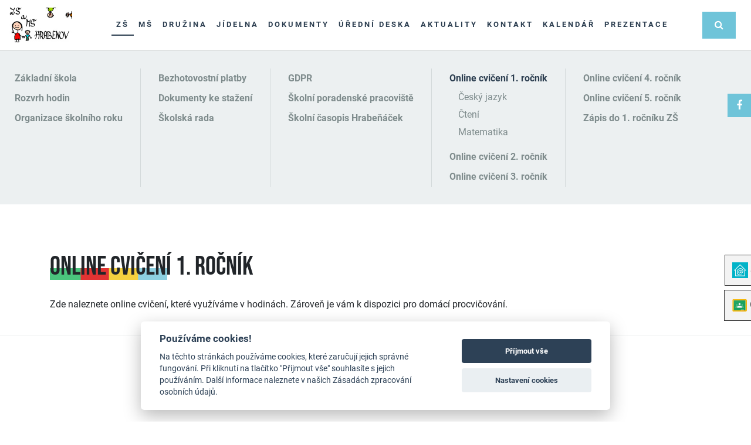

--- FILE ---
content_type: text/html; charset=UTF-8
request_url: https://www.zshrabenov.cz/online-cviceni-1-rocnik
body_size: 5466
content:
<!doctype html>
<html lang="cs">
<head>
    <meta charset="UTF-8" />
    <meta name="viewport" content="width=device-width, user-scalable=no, initial-scale=1.0, maximum-scale=1.0, minimum-scale=1.0" />
    <meta http-equiv="X-UA-Compatible" content="ie=edge" />
    <title>ZŠ a MŠ Hrabenov - 
            Online cvičení 1. ročník
    </title>
            <meta name="description" content="Online cvičení 1. ročník" />
        <meta name="keywords" content="Online cvičení 1. ročník" />
        <link rel="sitemap" type="application/xml" title="Sitemap" href="https://www.zshrabenov.cz/sitemap.xml" />
        <link rel="canonical" href="https://www.zshrabenov.cz/online-cviceni-1-rocnik" />
        <meta name="robots" content="index, follow" />
        <link rel="shortcut icon" href="https://www.zshrabenov.cz/favicon.png" />
    <meta name="author" content="Webzmoravy.cz" />
                <link rel="stylesheet" href="https://www.zshrabenov.cz/layout/css/styles.css?v=1769109282" />
    
    <link rel="stylesheet" href="/layout/css/ondra_styly.css" />
    <link rel="stylesheet" href="/layout/css/system.css" />
    <link rel="stylesheet" href="/layout/css/updateakce.css" />
    <link href="https://maxcdn.bootstrapcdn.com/font-awesome/4.7.0/css/font-awesome.min.css" rel="stylesheet" />
    <link href='https://www.zshrabenov.cz/vendor/lightbox/css/lightbox.min.css' rel='stylesheet' />
    <link rel="stylesheet" href="https://www.zshrabenov.cz/vendor/owlcarousel/assets/owl.carousel.min.css">
    <link rel="stylesheet" href="https://www.zshrabenov.cz/vendor/owlcarousel/assets/owl.theme.default.min.css">
    <meta property="og:title" content="Online cvičení 1. ročník" />
    <meta property="og:type" content="website" />
    <meta property="og:url" content="https://www.zshrabenov.cz/online-cviceni-1-rocnik" />
    <meta property="og:image" content="" />
    <meta property="og:description" content="Online cvičení 1. ročník" />

<!-- Google tag (gtag.js) -->
<script type="text/plain" data-cookiecategory="performance" async src="https://www.googletagmanager.com/gtag/js?id=G-SSN5CB48JD"></script>
<script type="text/plain" data-cookiecategory="performance">
  window.dataLayer = window.dataLayer || [];
  function gtag(){dataLayer.push(arguments);}
  gtag('js', new Date());

  gtag('config', 'G-SSN5CB48JD');
</script>

</head>
<body id="website"  class="podstranka online_cviceni_1_rocnik">
<div class="fixed-buttons">
    
    <a class="button facebook" href="https://www.facebook.com/zshrabenov/?locale=cs_CZ" target="_blank"><span class="fa fa-facebook"></span></a>
</div>
    <div class="e_omluvenka">
        <p><a href="https://www.skolaonline.cz/Aktuality.aspx" target="_blank"><img alt="" src="/images/uploads/2023-11-15-12-50-10apps.48547.13510798883715261.012e8348-90cf-4f99-99d0-51119e4727c7.png" /> &Scaron;kola online</a></p>

    </div>

</div>
    <div class="google_classroom">
        <p><a href="https://classroom.google.com/" target="_blank"><img alt="" src="/images/uploads/2023-11-15-12-45-58logo_square_rounded.svg" /> Google Classroom</a></p>

    </div>

<div id="search-form" class="d-none"> 
    <button class="close-search-form">&times;</button>
	<form action="#" id="formSearch" method="GET">
		<input type="text" name="query" placeholder="Hledaný výraz" />
    <button type="submit" name="search"><span class="fa fa-search"></span></button>
	</form>
</div>
<script src="https://ajax.googleapis.com/ajax/libs/jquery/3.3.1/jquery.min.js"></script>
<script src="https://www.zshrabenov.cz/vendor/jquery/jquery.min.js"></script>
<script src="https://www.zshrabenov.cz/vendor/popper/umd/popper.min.js"></script>
<script src="https://www.zshrabenov.cz/vendor/bootstrap/bootstrap.min.js"></script>
<script src='https://www.zshrabenov.cz/vendor/lightbox/js/lightbox.min.js'></script>
<script src="https://www.zshrabenov.cz/vendor/owlcarousel/owl.carousel.min.js"></script>


<nav class="navbar navbar-expand-lg" id="main_navbar">
    <div class="container-fluid">
        <a class="navbar-brand" href="https://www.zshrabenov.cz/">
            <img src="/layout/images/logo.jpg" alt="ZŠ a MŠ Hrabenov" />
        </a>
        <button class="navbar-toggler" type="button" data-toggle="collapse" data-target="#moje_super_menu" aria-controls="moje_super_menu" aria-expanded="false" aria-label="Toggle navigation">
            <span class="navbar-toggler-icon"></span>
        </button>
                <div class="collapse navbar-collapse" id="moje_super_menu">
                    <ul class="navbar-nav mr-auto ml-auto">
                                                                                    
                                                                                                                                                    <li class="nav-item dropdown">
                                        <a class="nav-link active dropdown-toggle" data-toggle="dropdown" href="https://www.zshrabenov.cz/zs"  title="ZŠ">ZŠ</a>
                                        <div class="dropdown-menu" aria-labelledby="navbarDropdown">
                                            <div class="arrow"></div>
                                            <div class="col-12">
                                                <div class="row">

                                                                                                            <div class="col-md-12 zakladni-skola-uvod-dropdown">
                                                            <h2>Základní škola</h2>
                                                            <div class="row">
                                                                                                                                                                                                                                                                                                                                                                                                                                                                                                                                                                                                                                                                                <div class="col">
                                                                                                                                                                                                                    <a class="btn btn-primary" href="/zakladni-skola" title="Základní škola">Základní škola</a>
                                                                                                                                                                                                                                                                                                                                                    <a class="btn btn-primary" href="/rozvrh-hodin" title="Rozvrh hodin">Rozvrh hodin</a>
                                                                                                                                                                                                                                                                                                                                                    <a class="btn btn-primary" href="/organizace-skolniho-roku" title="Organizace školního roku">Organizace školního roku</a>
                                                                                                                                                                                                                    </div>
                                                                                                                                                                                                                                                                                                                                                                                                                                    <div class="col">
                                                                                                                                                                                                                    <a class="btn btn-primary" href="/bezhotovostni-platby-1" title="Bezhotovostní platby">Bezhotovostní platby</a>
                                                                                                                                                                                                                                                                                                                                                    <a class="btn btn-primary" href="/dokumenty-ke-stazeni-1" title="Dokumenty ke stažení">Dokumenty ke stažení</a>
                                                                                                                                                                                                                                                                                                                                                    <a class="btn btn-primary" href="/skolska-rada" title="Školská rada">Školská rada</a>
                                                                                                                                                                                                                    </div>
                                                                                                                                                                                                                                                                                                                                                                                                                                    <div class="col">
                                                                                                                                                                                                                    <a class="btn btn-primary" href="/gdpr-2" title="GDPR">GDPR</a>
                                                                                                                                                                                                                                                                                                                                                    <a class="btn btn-primary" href="/skolni-poradenske-pracoviste" title="Školní poradenské pracoviště">Školní poradenské pracoviště</a>
                                                                                                                                                                                                                                                                                                                                                    <a class="btn btn-primary" href="/skolni-casopis-hrabenacek-1" title="Školní časopis Hrabeňáček">Školní časopis Hrabeňáček</a>
                                                                                                                                                                                                                    </div>
                                                                                                                                                                                                                                                                                                                                                                                                                                    <div class="col">
                                                                                                                                                                                                                    <a class="btn btn-primary" href="/online-cviceni-1-rocnik" title="Online cvičení 1. ročník">Online cvičení 1. ročník</a>
                                                                                                                                                                                                                                                                                                                                                    <a class="btn btn-primary" href="/online-cviceni-2-rocnik" title="Online cvičení 2. ročník">Online cvičení 2. ročník</a>
                                                                                                                                                                                                                                                                                                                                                    <a class="btn btn-primary" href="/online-cviceni-3-rocnik" title="Online cvičení 3. ročník">Online cvičení 3. ročník</a>
                                                                                                                                                                                                                    </div>
                                                                                                                                                                                                                                                                                                                                                                                                                                    <div class="col">
                                                                                                                                                                                                                    <a class="btn btn-primary" href="/online-cviceni-4-rocnik" title="Online cvičení 4. ročník">Online cvičení 4. ročník</a>
                                                                                                                                                                                                                                                                                                                                                    <a class="btn btn-primary" href="/online-cviceni-5-rocnik" title="Online cvičení 5. ročník">Online cvičení 5. ročník</a>
                                                                                                                                                                                                                                                                                                                                                    <a class="btn btn-primary" href="/zapis-do-1-rocniku-zs" title="Zápis do 1. ročníku ZŠ">Zápis do 1. ročníku ZŠ</a>
                                                                                                                                                                                                                    </div>
                                                                                                                                                                                                            
                                                                                                                    </div>
                                                    
                                                </div>
                                            </div>
                                        </div>
                                    </li>
                                                                                                                                                                                    <li class="nav-item dropdown">
                                        <a class="nav-link dropdown-toggle" data-toggle="dropdown" href="https://www.zshrabenov.cz/ms-1"  title="MŠ">MŠ</a>
                                        <div class="dropdown-menu" aria-labelledby="navbarDropdown">
                                            <div class="arrow"></div>
                                            <div class="col-12">
                                                <div class="row">

                                                                                                            <div class="col-md-12 materska-skola-1-dropdown">
                                                            <h2>Mateřská škola</h2>
                                                            <div class="row">
                                                                                                                                                                                                                                                                                                                                                                                                                                                                                                                                                                                                                                                                                                                                                                                                                    <div class="col-md-3">
                                                                                                                                                                                                                    <a class="btn btn-primary" href="/materska-skola" title="Mateřská škola">Mateřská škola</a>
                                                                                                                                                                                                                                                                                                                                                    <a class="btn btn-primary" href="/rezim-dne-1" title="Režim dne">Režim dne</a>
                                                                                                                                                                                                                                                                                                                                                    <a class="btn btn-primary" href="/dokumenty-ms-1" title="Dokumenty MŠ">Dokumenty MŠ</a>
                                                                                                                                                                                                                    </div>
                                                                                                                                                                                                                                                                                                                                                                                                                                    <div class="col-md-3">
                                                                                                                                                                                                                    <a class="btn btn-primary" href="/bezhotovostni-platby-4" title="Bezhotovostní platby">Bezhotovostní platby</a>
                                                                                                                                                                                                                                                                                                                                                    <a class="btn btn-primary" href="/gdpr-3" title="GDPR">GDPR</a>
                                                                                                                                                                                                                                                                                                                                                    <a class="btn btn-primary" href="/skolni-casopis-hrabenacek-5" title="Školní časopis Hrabeňáček">Školní časopis Hrabeňáček</a>
                                                                                                                                                                                                                    </div>
                                                                                                                                                                                                                                                                                                                                                                                                                                    <div class="col-md-3">
                                                                                                                                                                                                                    <a class="btn btn-primary" href="/kalendar-akci-ms" title="Kalendář akcí MŠ">Kalendář akcí MŠ</a>
                                                                                                                                                                                                                                                                                                                                                    <a class="btn btn-primary" href="/zapis-do-ms-pro-rok-20254-2026" title="Zápis do MŠ pro rok 2025/2026">Zápis do MŠ pro rok 2025/2026</a>
                                                                                                                                                                                                        
                                                                                                                    </div>
                                                    
                                                </div>
                                            </div>
                                        </div>
                                    </li>
                                                                                                                                                                                    <li class="nav-item dropdown">
                                        <a class="nav-link dropdown-toggle" data-toggle="dropdown" href="https://www.zshrabenov.cz/druzina-menu"  title="Družina">Družina</a>
                                        <div class="dropdown-menu" aria-labelledby="navbarDropdown">
                                            <div class="arrow"></div>
                                            <div class="col-12">
                                                <div class="row">

                                                                                                            <div class="col-md-12 skolni-druzina-uvod-dropdown">
                                                            <h2>Školní družina</h2>
                                                            <div class="row">
                                                                                                                                                                                                                                                                                                                                                                                                                                                                                                                                                                                                                                                                                <div class="col-md-3">
                                                                                                                                                                                                                    <a class="btn btn-primary" href="/skolni-druzina" title="Školní družina">Školní družina</a>
                                                                                                                                                                                                                                                                                                                                                    <a class="btn btn-primary" href="/denni-rezim-sd" title="Denní režim ŠD">Denní režim ŠD</a>
                                                                                                                                                                                                                                                                                                                                                    <a class="btn btn-primary" href="/krouzky-v-sd" title="Kroužky v ŠD">Kroužky v ŠD</a>
                                                                                                                                                                                                                    </div>
                                                                                                                                                                                                                                                                                                                                                                                                                                    <div class="col-md-3">
                                                                                                                                                                                                                    <a class="btn btn-primary" href="/bezhotovostni-platby-2" title="Bezhotovostní platby">Bezhotovostní platby</a>
                                                                                                                                                                                                                                                                                                                                                    <a class="btn btn-primary" href="/dokumenty-ke-stazeni-2" title="Dokumenty ke stažení">Dokumenty ke stažení</a>
                                                                                                                                                                                                                                                                                                                                                    <a class="btn btn-primary" href="/skolni-casopis-hrabenacek-3" title="Školní časopis Hrabeňáček">Školní časopis Hrabeňáček</a>
                                                                                                                                                                                                                    </div>
                                                                                                                                                                                                            
                                                                                                                    </div>
                                                    
                                                </div>
                                            </div>
                                        </div>
                                    </li>
                                                                                                                                                                                    <li class="nav-item dropdown">
                                        <a class="nav-link dropdown-toggle" data-toggle="dropdown" href="https://www.zshrabenov.cz/jidelna"  title="Jídelna">Jídelna</a>
                                        <div class="dropdown-menu" aria-labelledby="navbarDropdown">
                                            <div class="arrow"></div>
                                            <div class="col-12">
                                                <div class="row">

                                                                                                            <div class="col-md-12 skolni-jidelna-uvod-dropdown">
                                                            <h2>Školní jídelna</h2>
                                                            <div class="row">
                                                                                                                                                                                                                                                                                                                                                                                                                                                                                                                                                                                                                                                                                                                                                                                                                    <div class="col-md-3">
                                                                                                                                                                                                                    <a class="btn btn-primary" href="/skolni-jidelna" title="Školní jídelna">Školní jídelna</a>
                                                                                                                                                                                                                                                                                                                                                    <a class="btn btn-primary" href="/cena-stravneho" title="Cena stravného">Cena stravného</a>
                                                                                                                                                                                                                                                                                                                                                    <a class="btn btn-primary" href="/bezhotovostni-platby-3" title="Bezhotovostní platby">Bezhotovostní platby</a>
                                                                                                                                                                                                                    </div>
                                                                                                                                                                                                                                                                                                                                                                                                                                    <div class="col-md-3">
                                                                                                                                                                                                                    <a class="btn btn-primary" href="/dokumenty-ke-stazeni-3" title="Dokumenty ke stažení">Dokumenty ke stažení</a>
                                                                                                                                                                                                                                                                                                                                                    <a class="btn btn-primary" href="/jidelnicek" title="Jídelníček">Jídelníček</a>
                                                                                                                                                                                                        
                                                                                                                    </div>
                                                    
                                                </div>
                                            </div>
                                        </div>
                                    </li>
                                                                                                                                                                                    <li class="nav-item dropdown">
                                        <a class="nav-link dropdown-toggle" data-toggle="dropdown" href="https://www.zshrabenov.cz/dokumenty"  title="Dokumenty">Dokumenty</a>
                                        <div class="dropdown-menu" aria-labelledby="navbarDropdown">
                                            <div class="arrow"></div>
                                            <div class="col-12">
                                                <div class="row">

                                                                                                            <div class="col-md-12 dokumenty-uvod-dropdown">
                                                            <h2>Dokumenty</h2>
                                                            <div class="row">
                                                                                                                                                                                                                                                                                                                                                                                                                                                                                                                                                                                                                                                                                                                                                                                                                    <div class="col-md-3">
                                                                                                                                                                                                                    <a class="btn btn-primary" href="/spolecne" title="Společné  dokumenty">Společné  dokumenty</a>
                                                                                                                                                                                                                                                                                                                                                    <a class="btn btn-primary" href="/dokumenty-zs" title="Dokumenty ZŠ">Dokumenty ZŠ</a>
                                                                                                                                                                                                                                                                                                                                                    <a class="btn btn-primary" href="/dokumenty-ms" title="Dokumenty MŠ">Dokumenty MŠ</a>
                                                                                                                                                                                                                    </div>
                                                                                                                                                                                                                                                                                                                                                                                                                                    <div class="col-md-3">
                                                                                                                                                                                                                    <a class="btn btn-primary" href="/dokumenty-druzina" title="Dokumenty Družina">Dokumenty Družina</a>
                                                                                                                                                                                                                                                                                                                                                    <a class="btn btn-primary" href="/dokumenty-jidelna" title="Dokumenty Jídelna">Dokumenty Jídelna</a>
                                                                                                                                                                                                                                                                                                                                                    <a class="btn btn-primary" href="/gdpr-stranka" title="GDPR">GDPR</a>
                                                                                                                                                                                                                    </div>
                                                                                                                                                                                                                                                                                                                                                                                                                                    <div class="col-md-3">
                                                                                                                                                                                                                    <a class="btn btn-primary" href="/skolni-casopis-hrabenacek-4" title="Školní časopis Hrabeňáček">Školní časopis Hrabeňáček</a>
                                                                                                                                                                                                                                                                                                                                                    <a class="btn btn-primary" href="/povinne-zverejnovane-informace" title="Povinně zveřejňované informace">Povinně zveřejňované informace</a>
                                                                                                                                                                                                        
                                                                                                                    </div>
                                                    
                                                </div>
                                            </div>
                                        </div>
                                    </li>
                                                                                                                                                                                    <li class="nav-item">
                                        <a class="nav-link" href="https://www.zshrabenov.cz/uredni-deska"  title="Úřední deska">Úřední deska</a>
                                    </li>
                                                                                                                                                                                    <li class="nav-item">
                                        <a class="nav-link" href="https://www.zshrabenov.cz/aktuality"  title="Aktuality">Aktuality</a>
                                    </li>
                                                                                                                                                                                    <li class="nav-item">
                                        <a class="nav-link" href="https://www.zshrabenov.cz/kontakt"  title="Kontakt">Kontakt</a>
                                    </li>
                                                                                                                                                                                    <li class="nav-item">
                                        <a class="nav-link" href="https://www.zshrabenov.cz/akce-skoly"  title="Kalendář">Kalendář</a>
                                    </li>
                                                                                                                                                                                    <li class="nav-item">
                                        <a class="nav-link" href="https://www.zshrabenov.cz/prezentace-nasi-skoly-1"  title="Prezentace">Prezentace</a>
                                    </li>
                                                                                    
                    </ul>
                    <ul class="navbar-nav nav-langs">
                                                                    </ul>
        <a href="#" class="btn btn-search search-button"><span class="fa fa-search"></span></a>
        <a href="#" class="btn btn-eschool d-none"><span class="fa fa-google" target="_blank"></span> E-ŠKOLA</a>
        </div>
    </div>
        
</nav>

<div class="readable_content">

    <section id="content">
                      <div class="submenu">
                 <div class="container-fluid">
                     <div class="col-md-12"> 
                           <div class="row">
                                                       </div>
                        <div class="row">
                                                                                                                                                        <div class="sloupec">
                                                                <div class="item">
                                <a href="/zakladni-skola" title="Základní škola" class=" sublink " >Základní škola</a>
                                                                    </div>
                                                                                                                                                            <div class="item">
                                <a href="/rozvrh-hodin" title="Rozvrh hodin" class=" sublink " >Rozvrh hodin</a>
                                                                    </div>
                                                                                                                                                            <div class="item">
                                <a href="/organizace-skolniho-roku" title="Organizace školního roku" class=" sublink " >Organizace školního roku</a>
                                                                    </div>
                                                                                                    </div>
                                                                                                                                                                    <div class="sloupec">
                                                                <div class="item">
                                <a href="/bezhotovostni-platby-1" title="Bezhotovostní platby" class=" sublink " >Bezhotovostní platby</a>
                                                                    </div>
                                                                                                                                                            <div class="item">
                                <a href="/dokumenty-ke-stazeni-1" title="Dokumenty ke stažení" class=" sublink " >Dokumenty ke stažení</a>
                                                                    </div>
                                                                                                                                                            <div class="item">
                                <a href="/skolska-rada" title="Školská rada" class=" sublink " >Školská rada</a>
                                                                    </div>
                                                                                                    </div>
                                                                                                                                                                    <div class="sloupec">
                                                                <div class="item">
                                <a href="/gdpr-2" title="GDPR" class=" sublink " >GDPR</a>
                                                                    </div>
                                                                                                                                                            <div class="item">
                                <a href="/skolni-poradenske-pracoviste" title="Školní poradenské pracoviště" class=" sublink " >Školní poradenské pracoviště</a>
                                                                    </div>
                                                                                                                                                            <div class="item">
                                <a href="/skolni-casopis-hrabenacek-1" title="Školní časopis Hrabeňáček" class=" sublink " >Školní časopis Hrabeňáček</a>
                                                                    </div>
                                                                                                    </div>
                                                                                                                                                                    <div class="sloupec">
                                                                <div class="item">
                                <a href="/online-cviceni-1-rocnik" title="Online cvičení 1. ročník" class=" sublink  active " >Online cvičení 1. ročník</a>
                                                                            <ul class="submenu-2">
                                                                                        <li>
                                                    <a href="cesky-jazyk" class="sublink-2">Český jazyk</a>
                                                </li>
                                                                                        <li>
                                                    <a href="cteni" class="sublink-2">Čtení</a>
                                                </li>
                                                                                        <li>
                                                    <a href="matematika" class="sublink-2">Matematika</a>
                                                </li>
                                        
                                        </ul>
                                                                    </div>
                                                                                                                                                            <div class="item">
                                <a href="/online-cviceni-2-rocnik" title="Online cvičení 2. ročník" class=" sublink " >Online cvičení 2. ročník</a>
                                                                    </div>
                                                                                                                                                            <div class="item">
                                <a href="/online-cviceni-3-rocnik" title="Online cvičení 3. ročník" class=" sublink " >Online cvičení 3. ročník</a>
                                                                    </div>
                                                                                                    </div>
                                                                                                                                                                    <div class="sloupec">
                                                                <div class="item">
                                <a href="/online-cviceni-4-rocnik" title="Online cvičení 4. ročník" class=" sublink " >Online cvičení 4. ročník</a>
                                                                    </div>
                                                                                                                                                            <div class="item">
                                <a href="/online-cviceni-5-rocnik" title="Online cvičení 5. ročník" class=" sublink " >Online cvičení 5. ročník</a>
                                                                    </div>
                                                                                                                                                            <div class="item">
                                <a href="/zapis-do-1-rocniku-zs" title="Zápis do 1. ročníku ZŠ" class=" sublink " >Zápis do 1. ročníku ZŠ</a>
                                                                    </div>
                                                                                                    </div>
                                                                                                
                                                    </div>
                    </div>
                </div>
            </div>
                
                 
                                        <div id="odstavec_1734" class="odstavec_1734 default">
                <div class="container">
                                                                        <h1 class="odstavec_nadpis">Online cvičení 1. ročník</h1>
                                                                <p>Zde naleznete online cvičen&iacute;, kter&eacute; využ&iacute;v&aacute;me v hodin&aacute;ch. Z&aacute;roveň je v&aacute;m k dispozici pro dom&aacute;c&iacute; procvičov&aacute;n&iacute;.</p>

                </div>
            </div>
                    
    </section>
    
</div>
<div class="container-fluid above-footer">
    <div class="col-12">
        <div class="row">
            <h3 style="text-align: center;">Realizovan&eacute; projekty</h3>

<p><img alt="" src="/images/uploads/2025-02-07-09-19-33Publicita.jpg" style="width: 800px; height: 566px;" /></p>

<p style="text-align: center;">&nbsp;</p>

<p style="text-align: center;"><a class="btn-primary" href="/projekty" target="_blank">V&iacute;ce informac&iacute; o projektech</a></p>

<p>&nbsp;</p>

        </div>
    </div>
</div>
<footer>
<div class="container">
    <div class="col-12">
        <div class="row">
            <div class="col-12">
<div class="row">
<div class="col-12 col-md-4">
<h3>Hlavn&iacute; menu</h3>

<ul>
	<li><a href="/">Hlavn&iacute; str&aacute;nka</a></li>
	<li><a href="/zakladni-skola">Z&aacute;kladn&iacute; &scaron;kola</a></li>
	<li><a href="/materska-skola">Mateřsk&aacute; &scaron;kola</a></li>
	<li><a href="/skolni-jidelna">&Scaron;koln&iacute; j&iacute;delna</a></li>
	<li><a href="/skolni-druzina">&Scaron;koln&iacute; družina</a></li>
	<li><a href="/archiv-kalendare-akci">Archiv akc&iacute;</a></li>
	<li><a href="/kontakt">Kontakty</a></li>
</ul>
</div>

<div class="col-12 col-md-4">
<h3>Kontaktn&iacute; informace</h3>

<p>Z&aacute;kladn&iacute; &scaron;kola a mateřsk&aacute; &scaron;kola Hrabenov,<br />
př&iacute;spěvkov&aacute; organizace</p>

<p>Hrabenov 175<br />
789 63 Ruda nad Moravou</p>

<p>Tel: <a href="tel:+420583236079">583 236 079</a>, mobil <a href="tel:+420739013662">739 013 662</a>- Z&aacute;kladn&iacute; &scaron;kola<br />
Tel: <a href="tel:+420739404572">739 404 572</a> - Mateřsk&aacute; &scaron;kola<br />
Tel: <a href="tel:+420772729915">772 729 915</a> - &Scaron;koln&iacute; j&iacute;delna<br />
E-mail:<strong> </strong><a href="mailto:zshrabenov@zshrabenov.cz">zshrabenov@zshrabenov.cz</a><br />
E-mail:<strong> </strong><a href="mailto:mshrabenov@zshrabenov.cz">mshrabenov@zshrabenov.cz</a></p>

<p>Datov&aacute; schr&aacute;nka: 4h7mdpi<br />
IČ: 709 92 908</p>
</div>

<div class="col-12 col-md-4">
<h3>Mapa</h3>
<iframe allowfullscreen="" aria-hidden="false" frameborder="0" height="300" scrolling="no" src="https://www.google.com/maps/embed?pb=!1m18!1m12!1m3!1d2565.839710545807!2d16.899171877026575!3d49.97686447150574!2m3!1f0!2f0!3f0!3m2!1i1024!2i768!4f13.1!3m3!1m2!1s0x471205291e9821f5%3A0x348af0161bdefe97!2sHrabenov%20175%2C%20789%2063%20Ruda%20nad%20Moravou!5e0!3m2!1sen!2scz!4v1698775428950!5m2!1sen!2scz" style="border:0;" tabindex="0" width="100%"></iframe></div>
</div>

<p style="text-align: center;">Copyright &copy; <a href="/">zshrabenov.cz</a>&nbsp;2023&nbsp;| <a href="http://www.webzmoravy.cz/" target="_blank">Web z Moravy</a>&nbsp;| <a href="/prohlaseni-o-pristupnosti" target="_blank">Prohl&aacute;&scaron;en&iacute; o př&iacute;stupnosti</a></p>
</div>

        </div>
    </div>
</div>
</footer>
<div id="cookies-consent-wrapper-inline">
    <p>
        <a href="javascript:void(0);" style="color:#fff;" aria-label="Nastavení cookies" data-cc="c-settings" aria-haspopup="dialog">Nastavení cookies</a>
    </p>
    </div>
<div id="custom_modal"></div>
<div id="hop_modal"></div>
<script src="https://www.zshrabenov.cz/layout/js/custom.js?v=1769109282"></script>
<audio id="prehravac" controls style="display: none;">
    <source src="" type="audio/mpeg">
</audio>

<script defer src="/layout/cookies/cookieconsent.js"></script>
<script defer src="/layout/cookies/cinit.js"></script>
</body>
</html>


--- FILE ---
content_type: text/css
request_url: https://www.zshrabenov.cz/layout/css/styles.css?v=1769109282
body_size: 5803
content:
@import '../../vendor/bootstrap/bootstrap.min.css';
@font-face {
  font-family: 'Bebas Neue';
  font-style: normal;
  font-weight: 400;
  font-display: swap;
  src: url(https://fonts.gstatic.com/s/bebasneue/v14/JTUSjIg69CK48gW7PXoo9Wdhzg.ttf) format('truetype');
}
@font-face {
  font-family: 'Roboto';
  font-style: normal;
  font-weight: 400;
  font-display: swap;
  src: url(https://fonts.gstatic.com/s/roboto/v30/KFOmCnqEu92Fr1Mu7GxP.ttf) format('truetype');
}
@font-face {
  font-family: 'Roboto';
  font-style: normal;
  font-weight: 700;
  font-display: swap;
  src: url(https://fonts.gstatic.com/s/roboto/v30/KFOlCnqEu92Fr1MmWUlfChc9.ttf) format('truetype');
}
* {
  font-family: 'Roboto', sans-serif;
}
h1,
h2,
h3,
h4,
h5,
h6 {
  font-family: 'Bebas Neue', cursive;
}
[class^="odstavec"] {
  padding: 25px 0;
}
h2 {
  font-size: 40px;
  text-transform: uppercase;
}
#slider {
  height: calc(100vh - 117px);
  position: relative;
}
@media (max-width: 1024px) {
  #slider {
    height: 100vh;
  }
}
#slider img,
#slider video {
  height: calc(100vh - 117px);
  object-fit: cover;
  width: 100%;
}
@media (max-width: 1024px) {
  #slider img,
  #slider video {
    height: 100vh;
  }
}
.slider-wrap {
  position: relative;
}
.slider-wrap .banner-columns {
  position: absolute;
  bottom: 0;
  left: 0;
  right: 0;
  padding: 0;
  z-index: 1001;
  /*     .col-md-3:nth-child(3){
      background: rgb(255,255,255);
      background: linear-gradient(180deg, rgba(255,255,255,0) 0%, rgb(111, 196, 217) 100%);
      @media (max-width: 1024px){
        background-color: rgb(111, 196, 217, 0.8)!important;
        background: linear-gradient(180deg, rgba(255, 255, 255, 0) 0%, transparent 100%);
      }
      &:hover{
        background: rgb(255,255,255);
        background: linear-gradient(180deg, rgba(255,255,255,0) 0%, rgb(111, 196, 217) 25%);
        h2{
          bottom: 10vh;
          @media (max-width: 1024px){
            bottom: 50%;
          }
        }
      }
    } */
}
.slider-wrap .banner-columns .col-md-3 {
  position: relative;
  height: 35vh;
}
@media (max-width: 1024px) {
  .slider-wrap .banner-columns .col-md-3 {
    height: 25vh;
    min-height: auto;
  }
}
.slider-wrap .banner-columns .col-md-3:hover {
  cursor: pointer;
}
.slider-wrap .banner-columns .col-md-3:hover .banner-btn {
  display: block;
  opacity: 1;
}
.slider-wrap .banner-columns .col-md-3:nth-child(1) {
  background: #ffffff;
  background: linear-gradient(180deg, rgba(255, 255, 255, 0) 0%, #1db55c 100%);
}
@media (max-width: 1024px) {
  .slider-wrap .banner-columns .col-md-3:nth-child(1) {
    background-color: #1db55c !important;
    background: linear-gradient(180deg, rgba(255, 255, 255, 0) 0%, transparent 100%);
  }
}
.slider-wrap .banner-columns .col-md-3:nth-child(1):hover {
  background: #ffffff;
  background: linear-gradient(180deg, rgba(255, 255, 255, 0) 0%, #1db55c 25%);
}
.slider-wrap .banner-columns .col-md-3:nth-child(1):hover h2 {
  bottom: 10vh;
}
@media (max-width: 1024px) {
  .slider-wrap .banner-columns .col-md-3:nth-child(1):hover h2 {
    bottom: 50%;
  }
}
.slider-wrap .banner-columns .col-md-3:nth-child(2) {
  background: #ffffff;
  background: linear-gradient(180deg, rgba(255, 255, 255, 0) 0%, #ff3434 100%);
}
@media (max-width: 1024px) {
  .slider-wrap .banner-columns .col-md-3:nth-child(2) {
    background-color: #ff3434 !important;
    background: linear-gradient(180deg, rgba(255, 255, 255, 0) 0%, transparent 100%);
  }
}
.slider-wrap .banner-columns .col-md-3:nth-child(2):hover {
  background: #ffffff;
  background: linear-gradient(180deg, rgba(255, 255, 255, 0) 0%, #ff3434 25%);
}
.slider-wrap .banner-columns .col-md-3:nth-child(2):hover h2 {
  bottom: 10vh;
}
@media (max-width: 1025px) {
  .slider-wrap .banner-columns .col-md-3:nth-child(2):hover h2 {
    bottom: 50%;
  }
}
.slider-wrap .banner-columns .col-md-3:nth-child(3) {
  background: #ffffff;
  background: linear-gradient(180deg, rgba(255, 255, 255, 0) 0%, #f1c40f 100%);
}
@media (max-width: 1024px) {
  .slider-wrap .banner-columns .col-md-3:nth-child(3) {
    background-color: rgba(241, 196, 15, 0.8) !important;
    background: linear-gradient(180deg, rgba(255, 255, 255, 0) 0%, transparent 100%);
  }
}
.slider-wrap .banner-columns .col-md-3:nth-child(3):hover {
  background: #ffffff;
  background: linear-gradient(180deg, rgba(255, 255, 255, 0) 0%, #f1c40f 25%);
}
.slider-wrap .banner-columns .col-md-3:nth-child(3):hover h2 {
  bottom: 10vh;
}
@media (max-width: 1024px) {
  .slider-wrap .banner-columns .col-md-3:nth-child(3):hover h2 {
    bottom: 50%;
  }
}
.slider-wrap .banner-columns .col-md-3:nth-child(4) {
  background: #ffffff;
  background: linear-gradient(180deg, rgba(255, 255, 255, 0) 0%, #e16c6c 100%);
}
@media (max-width: 1024px) {
  .slider-wrap .banner-columns .col-md-3:nth-child(4) {
    background-color: rgba(225, 108, 108, 0.8) !important;
    background: linear-gradient(180deg, rgba(255, 255, 255, 0) 0%, transparent 100%);
  }
}
.slider-wrap .banner-columns .col-md-3:nth-child(4):hover {
  background: #ffffff;
  background: linear-gradient(180deg, rgba(255, 255, 255, 0) 0%, #e16c6c 25%);
}
.slider-wrap .banner-columns .col-md-3:nth-child(4):hover h2 {
  bottom: 10vh;
}
@media (max-width: 1025px) {
  .slider-wrap .banner-columns .col-md-3:nth-child(4):hover h2 {
    bottom: 50%;
  }
}
.slider-wrap .banner-columns h2 {
  padding-bottom: 50px;
  text-transform: uppercase;
  color: #fff;
  position: absolute;
  bottom: 0;
  left: 50%;
  transform: translateX(-50%);
  width: 100%;
  font-family: 'Bebas Neue', cursive;
  transition: 0.3s;
}
@media (max-width: 1024px) {
  .slider-wrap .banner-columns h2 {
    bottom: 50%;
    transform: translate(-50%, 50%);
    padding-bottom: 0;
    margin: 0;
  }
}
.slider-wrap .banner-columns h2 a {
  font-family: 'Bebas Neue', sans-serif;
  color: #fff !important;
}
.slider-wrap .banner-columns h2 a:hover {
  text-decoration: none;
}
.slider-wrap .banner-columns h2:hover {
  text-decoration: none;
}
.slider-wrap .banner-columns .banner-btn {
  transition: 0.3s;
  display: none;
  opacity: 0;
}
.navbar-brand img {
  max-height: 90px;
}
@media (max-width: 1024px) {
  .navbar-brand img {
    max-height: 60px;
  }
}
.navbar {
  width: 100%;
  z-index: 9998;
  border-bottom: 1px solid #7f8c8d52;
  background-color: #fff;
}
@media (max-width: 1024px) {
  .navbar .container-fluid {
    padding: 0;
  }
}
.navbar .nav-item {
  padding: 0 10px;
}
@media (max-width: 1024px) {
  .navbar .nav-item {
    padding: 0;
  }
}
.navbar .nav-link {
  color: #2c3e50;
  text-transform: uppercase;
  font-size: 18px;
  font-weight: 700;
  letter-spacing: 3px;
  border-bottom: 2px solid transparent;
}
.navbar .nav-link:hover,
.navbar .nav-link.active {
  border-bottom: 2px solid #2c3e50;
}
@media (max-width: 1550px) {
  .navbar .nav-link {
    font-size: 15px;
  }
}
@media (max-width: 1024px) {
  .navbar .nav-link {
    font-size: 13px;
  }
}
.submenu {
  background-color: #ecf0f1;
  padding: 30px 0;
  margin-bottom: 30px;
}
.submenu .item {
  padding: 5px 10px;
}
.submenu .sloupec {
  padding: 0 20px;
}
@media (max-width: 901px) {
  .submenu .sloupec {
    padding: 0;
  }
}
.submenu .sloupec:first-child {
  padding-left: 0;
}
.btn {
  padding: 10px 20px;
  border-radius: 0;
  color: #fff;
}
.btn:hover {
  color: #fff;
}
.btn-search {
  background-color: #6fc4d9;
  margin-right: 10px;
}
.btn-eschool {
  background-color: #1db55c;
  padding: 10px 30px;
}
.btn-eschool .fa {
  padding-right: 10px;
}
footer {
  background-color: #ecf0f1;
  padding: 25px 0;
}
footer p {
  color: #7f8c8d;
}
footer h3 {
  color: #2c3e50;
  font-weight: 700;
  text-transform: uppercase;
  font-size: 20px;
  padding-bottom: 15px;
}
footer ul {
  padding: 0;
  list-style: none;
}
footer ul li {
  line-height: 30px;
  font-size: 18px;
}
footer ul li:before {
  content: "»";
  color: #7f8c8d;
  display: inline-block;
  margin-right: 10px;
}
footer a {
  color: #2c3e50;
}
footer a:hover {
  color: #2c3e50;
}
.default a {
  color: #2c3e50;
}
.default a:hover {
  color: #2c3e50;
}
.photogallery-hp {
  padding: 0;
}
.photogallery-hp p {
  margin: 0;
}
.photogallery-hp .container-fluid {
  padding: 0;
  margin: 0;
}
.photogallery-hp .container-fluid .row {
  margin: 0;
}
.photogallery-hp .container-fluid [class^="col"] {
  padding: 0;
}
.photogallery-hp img {
  width: 100%;
  height: 30vh;
  object-fit: cover;
  transition: 0.3s;
}
.photogallery-hp img:hover {
  cursor: pointer;
}
.photogallery-hp .col {
  position: relative;
  overflow: hidden;
}
#akce-container .akce {
  position: relative;
}
#akce-container .col-3 {
  padding: 0 10px 0 0 ;
}
@media (max-width: 901px) {
  #akce-container .col-3 {
    padding-right: 5px;
  }
}
#akce-container .col-9 {
  padding-right: 0;
}
#akce-container .col-9 p {
  text-align: justify;
  margin: 0;
  color: #7f8c8d;
}
#akce-container img {
  max-height: 125px;
  width: 100%;
  object-fit: cover;
}
@media (max-width: 1024px) {
  #akce-container img {
    width: 100%;
    object-fit: cover;
    max-height: initial;
  }
}
#akce-container .date {
  position: absolute;
  right: 0;
  top: 0;
  color: #7f8c8d;
}
@media (max-width: 901px) {
  #akce-container .date {
    position: initial;
    padding-top: 10px;
  }
}
#akce-container .date .fa {
  padding-right: 5px;
}
#akce-container .stamp-zs {
  background-color: #ff3434;
}
#akce-container .stamp-ms {
  background-color: #1db55c;
}
#akce-container .stamp-dr {
  background-color: #f1c40f;
}
#akce-container .stamp {
  font-family: 'Bebas Neue', cursive;
  padding: 5px 20px;
  color: #fff;
}
#akce-container h3 {
  margin: 10px 0;
  font-family: 'Roboto', sans-serif !important;
  font-size: 20px;
  font-weight: 600;
}
#akce-container .more-link {
  padding-top: 20px;
}
#akce-container .more-link .read-more {
  font-family: 'Bebas Neue', cursive;
}
.nav-item.dropdown {
  position: unset;
}
.nav-item.dropdown.show .nav-link {
  position: relative;
}
.nav-item.dropdown.show .nav-link:before {
  display: block;
  content: "";
  width: 50px;
  height: 25px;
  /*
                border-style: solid;
                border-width: 0 20px 20px 20px;
                border-color: transparent transparent #ffffff transparent;*/
  position: absolute;
  background-image: url('../images/arrow.png');
  bottom: -29px;
  left: 50%;
  transform: translateX(-50%);
  z-index: 999999;
}
.nav-item.dropdown .dropdown-menu {
  z-index: 99999;
  padding: 25px;
  box-sizing: border-box;
  left: 50%;
  top: 80%;
  transform: translateX(-50%);
  width: 95vw;
}
@media (max-width: 991px) {
  .nav-item.dropdown .dropdown-menu {
    top: unset;
    left: unset;
    width: 100%;
    transform: none;
    padding: 5px 0;
    border-top: none;
  }
  .nav-item.dropdown .dropdown-menu .col {
    flex: 0 0 100%;
  }
}
.nav-item.dropdown .dropdown-menu .col-md-4 {
  border-right: 1px #efefef solid;
}
.nav-item.dropdown .dropdown-menu .col-md-4 .col-md-6 {
  padding: 0 15px;
}
.nav-item.dropdown .dropdown-menu .col-md-4:last-child {
  border: 0;
}
.nav-item.dropdown .dropdown-menu .btn-primary {
  font-size: 15px;
  padding: 10px 15px;
  display: block;
  width: 100%;
  margin-bottom: 15px;
  white-space: pre-wrap;
}
#calendar button {
  border: 0;
  color: #000;
  background-color: #f8f8f8;
  cursor: pointer;
  font-size: 16px;
  padding: 5px 15px;
  margin: 5px;
}
#calendar button.active,
#calendar button:hover {
  background-color: #007bff;
  color: #fff;
}
#calendar .month-filter {
  margin-bottom: 70px;
}
@media (max-width: 901px) {
  #calendar .month_buttons {
    display: flex;
    flex-wrap: wrap;
  }
}
#calendar .months {
  display: none;
}
#calendar .months.active {
  display: block;
}
#calendar .months .month {
  display: none;
}
#calendar .months .month.active {
  display: block;
}
#calendar p {
  margin-bottom: 0;
}
.kalendar_akci,
.archiv_kalendare_akci,
.kalendar_akci_zs,
.kalendar_akci_ms,
.kalendar_akci_druziny {
  /* .akce{
  h3{
    margin-top: 0 !important;
  }
} */
}
.kalendar_akci .odstavec-nadpis,
.archiv_kalendare_akci .odstavec-nadpis,
.kalendar_akci_zs .odstavec-nadpis,
.kalendar_akci_ms .odstavec-nadpis,
.kalendar_akci_druziny .odstavec-nadpis {
  position: relative;
  padding-bottom: 0;
  margin-bottom: 50px;
  font-size: 45px;
}
.kalendar_akci .odstavec-nadpis:before,
.archiv_kalendare_akci .odstavec-nadpis:before,
.kalendar_akci_zs .odstavec-nadpis:before,
.kalendar_akci_ms .odstavec-nadpis:before,
.kalendar_akci_druziny .odstavec-nadpis:before {
  content: "";
  background-image: url(/layout/images/line.png);
  width: 100%;
  max-width: 200px;
  height: 20px;
  position: absolute;
  left: 0;
  bottom: 5px;
  opacity: 0.8;
  z-index: -1;
}
.kalendar_akci .col-9,
.archiv_kalendare_akci .col-9,
.kalendar_akci_zs .col-9,
.kalendar_akci_ms .col-9,
.kalendar_akci_druziny .col-9 {
  padding-right: 15px !important;
  padding-left: 0;
}
.kalendar_akci .col-9 .date,
.archiv_kalendare_akci .col-9 .date,
.kalendar_akci_zs .col-9 .date,
.kalendar_akci_ms .col-9 .date,
.kalendar_akci_druziny .col-9 .date {
  right: 15px !important;
}
.kalendar_akci .akce,
.archiv_kalendare_akci .akce,
.kalendar_akci_zs .akce,
.kalendar_akci_ms .akce,
.kalendar_akci_druziny .akce {
  padding-bottom: 50px;
}
.article-item .stamp-zs {
  background-color: #ff3434;
}
.article-item .stamp-ms {
  background-color: #1db55c;
}
.article-item .stamp-dr {
  background-color: #f1c40f;
}
.article-item .stamp {
  font-family: 'Bebas Neue', cursive;
  text-align: center;
  color: #fff;
  margin: 5px 0;
  padding: 5px 0;
}
.article-item .col-12 {
  padding: 0;
}
.article-item .col-3 {
  padding: 0;
}
.article-item .col-3 img {
  max-height: 125px;
  margin-bottom: 10px;
  width: 100%;
}
@media (max-width: 1024px) {
  .article-item .col-3 img {
    width: 100%;
    object-fit: cover;
    max-height: initial;
  }
}
.article-item .col-9 p {
  text-align: justify;
  margin: 0;
  color: #7f8c8d;
}
.article-item h3 {
  font-family: 'Roboto', sans-serif !important;
  font-size: 20px;
  font-weight: 600;
}
.article-item .more-link {
  padding-top: 20px;
}
.article-item .more-link .read-more {
  font-family: 'Bebas Neue', cursive;
}
#udalost_detail .container {
  padding: 0;
}
#udalost_detail .datum {
  color: #7f8c8d;
  padding: 15px 0;
}
#udalost_detail .fa {
  padding-right: 5px;
}
#newest_photos {
  overflow: hidden;
  position: relative;
}
#newest_photos .overlay {
  position: absolute;
  top: 0;
  z-index: 100001;
  height: 100%;
  opacity: 0;
  transition: 0.3s;
}
#newest_photos .overlay .col-md-6 {
  position: relative;
  height: auto;
  transition: 0.3s;
}
@media (max-width: 901px) {
  #newest_photos .overlay .col-md-6 {
    max-width: 100%;
  }
}
#newest_photos .overlay .col-md-6:first-child {
  left: -1000px;
}
#newest_photos .overlay .col-md-6:last-child {
  right: -1000px;
}
#newest_photos .overlay .col-md-6 .content {
  position: absolute;
  top: 50%;
  left: 50%;
  transform: translate(-50%, -50%);
  padding: 10px 30px;
  text-align: center;
  font-weight: bold;
}
#newest_photos .overlay .col-md-6 .content h3 {
  color: #fff;
  font-size: 40px;
  padding-bottom: 30px;
}
#newest_photos .overlay .col-md-6 .content a {
  color: #fff;
  padding: 10px 30px;
  text-transform: uppercase;
}
#newest_photos .overlay .col-md-6 .content a:hover {
  text-decoration: none;
}
#newest_photos .overlay .zs-bgr {
  position: absolute;
  left: 0;
  height: 100%;
  background-color: rgba(216, 115, 76, 0.55);
  padding: 0;
}
#newest_photos .overlay .zs-bgr a {
  border: none;
  background-color: #ff3434;
}
@media (max-width: 1024px) {
  #newest_photos .overlay .zs-bgr {
    height: 50%;
  }
}
#newest_photos .overlay .ms-bgr {
  position: absolute;
  right: 0;
  height: 100%;
  background-color: rgba(106, 183, 138, 0.55);
  padding: 0;
}
#newest_photos .overlay .ms-bgr a {
  border: none;
  background-color: #1db55c;
}
@media (max-width: 1024px) {
  #newest_photos .overlay .ms-bgr {
    height: 50%;
    top: 50%;
  }
}
#newest_photos:hover .overlay {
  opacity: 1;
}
#newest_photos:hover .overlay .col-md-6:first-child {
  left: 0;
}
#newest_photos:hover .overlay .col-md-6:last-child {
  right: 0;
}
#newest_photos:hover .gallery {
  filter: blur(2px);
}
.hp-articles-calendar {
  padding: 50px 0;
  position: relative;
}
.hp-articles-calendar:before {
  display: block;
  opacity: 0.3;
  z-index: -1;
  content: "";
  position: absolute;
  top: 0;
  right: 0;
  /* width: 100%; */
  width: 400px;
  height: 370px;
  background-image: url(/layout/images/detibc.png);
  background-repeat: no-repeat;
  background-size: 300px;
  background-position: center;
}
@media (max-width: 901px) {
  .hp-articles-calendar:before {
    display: none;
  }
}
.hp-articles-calendar:after {
  display: block;
  opacity: 0.3;
  z-index: -1;
  content: "";
  position: absolute;
  bottom: 0;
  left: 0;
  /* width: 100%; */
  width: 400px;
  height: 370px;
  background-image: url(/layout/images/detibc.png);
  background-repeat: no-repeat;
  background-size: 300px;
  background-position: center;
  transform: rotateY(180deg);
}
@media (max-width: 901px) {
  .hp-articles-calendar:after {
    display: none;
  }
}
.hp-articles-calendar .all {
  position: absolute;
  top: 10px;
  right: 10px;
  padding: 5px 15px;
  font-family: 'Bebas Neue', cursive;
  font-size: 20px;
}
@media (max-width: 901px) {
  .hp-articles-calendar .all {
    position: initial;
  }
}
.hp-articles-calendar h2 {
  margin-bottom: 40px;
  font-size: 50px;
}
.hp-articles-calendar a {
  color: #e16c6c;
}
.zakladni-skola-uvod-dropdown .btn {
  background-color: #ff3434 !important;
  border: #ff3434 !important;
}
.dokumenty-uvod-dropdown .btn {
  background-color: #6fc4d9;
  border: #6fc4d9;
}
.materska-skola-uvod-dropdown .btn {
  background-color: #1db55c;
  border: #1db55c;
}
.skolni-druzina-uvod-dropdown .btn {
  background-color: #f1c40f;
  border: #f1c40f;
}
.druzina-uvod-dropdown .btn {
  background-color: #f1c40f;
  border: #f1c40f;
}
.skolni-jidelna-uvod-dropdown .btn {
  background-color: #e16c6c;
  border: #e16c6c;
}
#articles a {
  font-family: 'Bebas Neue', cursive;
}
#articles p {
  color: #7f8c8d;
}
.gray-infobox {
  padding-top: 0;
}
.gray-infobox .row {
  justify-content: flex-start;
}
.gray-infobox .col-md-4,
.gray-infobox .col-md-6 {
  margin-right: 2%;
  background: #fff;
  box-shadow: 0 7px 20px rgba(164, 164, 164, 0.5);
  border-radius: 10px;
  max-width: 31%;
  padding: 20px 25px;
}
@media (max-width: 901px) {
  .gray-infobox .col-md-4,
  .gray-infobox .col-md-6 {
    width: 100% !important;
    max-width: 100% !important;
    margin-bottom: 10px;
  }
}
.gray-infobox .col-md-4 a,
.gray-infobox .col-md-6 a {
  color: #2c3e50;
}
.gray-infobox .col-md-4 a:hover,
.gray-infobox .col-md-6 a:hover {
  color: #2c3e50;
}
.gray-infobox .col-md-4 .row,
.gray-infobox .col-md-6 .row {
  margin: 0 -30px;
}
.gray-infobox .col-md-4 p,
.gray-infobox .col-md-6 p {
  font-size: 0.85rem;
}
.gray-infobox .col-md-4 h3,
.gray-infobox .col-md-6 h3 {
  font-size: 25px;
}
.gray-infobox .col-md-4 ul,
.gray-infobox .col-md-6 ul {
  margin: 0;
  padding: 0;
}
.gray-infobox .col-md-4 li,
.gray-infobox .col-md-6 li {
  list-style-type: none;
}
.gray-infobox .col-md-4 li:before,
.gray-infobox .col-md-6 li:before {
  content: "»";
  display: inline-block;
  margin-right: 10px;
}
.gray-infobox .col-md-6 {
  max-width: 48%;
}
[class^="odstavec"] li {
  padding: 2.5px 0;
  list-style-type: none;
  position: relative;
}
[class^="odstavec"] li:before {
  content: "»";
  color: #2c3e50;
  display: inline-block;
  position: absolute;
  left: -20px;
}
.submenu a {
  color: #7f8c8d;
  font-weight: 600;
}
.submenu .active {
  color: #2c3e50;
}
.submenu .sloupec {
  border-right: 1px solid #7f8c8d38;
}
@media (max-width: 901px) {
  .submenu .sloupec {
    border-right: none;
    width: 100%;
    display: block;
    flex: 0 0 100%;
  }
}
.submenu .sloupec:last-child {
  border-right: none;
}
.submenu .submenu-2 {
  list-style-type: none;
  padding: 5px 0 5px 15px;
  margin: 0;
}
.submenu .submenu-2 li {
  padding: 3px 0;
}
.submenu .submenu-2 .sublink-2 {
  font-weight: 400;
}
.event-filter {
  padding: 0;
  margin-bottom: 40px;
}
.event-filter .container {
  padding: 0;
}
.event-filter .col-md-3 {
  padding: 0;
}
.event-filter .btn-filter {
  padding: 10px 20px;
  border-radius: 0;
  color: #fff;
  width: 100%;
  display: block;
  text-align: center;
  transition-duration: 0.3s;
}
.event-filter .btn-filter:hover,
.event-filter .btn-filter.active {
  text-decoration: none;
  -webkit-box-shadow: 0px 15px 25px -6px #7a707a;
  -moz-box-shadow: 0px 15px 25px -6px #7a707a;
  box-shadow: 0px 15px 25px -6px #7a707a;
}
.event-filter .btn-zs {
  background-color: #1db55c;
  color: #fff;
}
.event-filter .btn-ms {
  background-color: #f1c40f;
  color: #fff;
}
.event-filter .btn-dr {
  background-color: #6fc4d9;
  color: #fff;
}
.event-filter .btn-all {
  background-color: #e16c6c;
  color: #fff;
}
.photogallery-page {
  padding-bottom: 0;
}
.photogallery-page p {
  margin: 0;
}
.photogallery-page .container-fluid {
  padding: 0 !important;
}
#galleries h1,
#galleries h2,
#galleries h3 {
  text-align: center;
}
#galleries h1 {
  font-weight: 900;
}
#galleries .col-md-3 {
  margin-bottom: 30px;
}
#galleries .row {
  margin: 0;
  padding: 0;
}
#galleries .category-box {
  margin: 10px;
  position: relative;
  text-align: center;
  cursor: pointer;
}
#galleries .category-box:before {
  content: "";
  position: absolute;
  top: 0;
  left: 0;
  right: 0;
  bottom: 0;
  z-index: -1;
  background: #fff;
  opacity: 1;
  transition: 0.3s;
}
#galleries .category-box h3 {
  opacity: 1;
  text-shadow: 2px 2px 4px rgba(0, 0, 0, 0.8);
  font-weight: 700;
  position: absolute;
  top: 50%;
  left: 50%;
  width: 95%;
  transform: translate(-50%, -50%);
  font-size: 36px;
  color: #fff;
  transition: 0.3s;
  z-index: 100001;
}
#galleries .category-box a {
  color: #fff;
}
#galleries .category-box a:hover {
  text-decoration: none;
}
#galleries .category-box img {
  width: 100%;
  height: 375px;
  object-fit: cover;
  transition: 0.3s;
}
#galleries .category-box:hover img {
  transition: 0.3s;
}
#galleries .col-md-3,
#galleries .col-md-4 {
  padding: 0;
  margin: 0;
}
#galleries .col-md-3 p,
#galleries .col-md-4 p {
  margin: 0;
}
#galleries .photo-box {
  margin: 10px;
}
#galleries .zoom {
  height: 300px;
  overflow: hidden;
  width: 100%;
}
#galleries .zoom img {
  width: 100%;
  height: 300px;
  object-fit: cover;
  object-position: center;
  transition: 0.3s;
}
.breadcrumb {
  background-color: transparent;
}
.breadcrumb li {
  display: flex;
  gap: 5px;
}
.breadcrumb li::before {
  position: relative;
  left: 0;
}
.back .btn-primary {
  padding: 10px 15px;
  margin-bottom: 15px;
  white-space: pre-wrap;
  background-color: #6fc4d9;
  color: #fff;
}
.back .btn-primary:hover {
  text-decoration: none;
}
.fotogalerie_zs .category-box:before {
  background: #ff3434 !important;
}
.fotogalerie_ms .category-box:before {
  background: #1db55c !important;
}
.kontakt #odstavec_521 .fa {
  position: absolute;
  top: 5px;
  right: 5px;
  font-size: 90px;
}
.kontakt #odstavec_521 .fa-home {
  color: rgba(46, 204, 112, 0.38);
}
.kontakt #odstavec_521 .fa-phone-square {
  color: rgba(241, 196, 15, 0.38);
}
.contact-line {
  padding: 10px 0;
}
@media (max-width: 901px) {
  .contact-line {
    padding-bottom: 0;
  }
}
.contact-line img {
  padding-right: 5px;
  height: 110px;
  max-width: 95px;
  object-fit: cover;
}
.contact-line a {
  font-size: 12px;
}
.contact-line p {
  color: #7f8c8d;
}
.contact-line .fa {
  color: #7f8c8d;
}
.contact-line hr {
  margin-top: 5rem;
  margin-bottom: 1rem;
  border: 0;
  border-top: 1px solid rgba(0, 0, 0, 0.1);
}
.no-padding-cols .col-md-6,
.no-padding-cols .col-md-4,
.no-padding-cols .col-md-3,
.no-padding-cols .col-md-9 {
  padding-left: 0;
}
#search-form {
  background: #0082DF;
  position: fixed;
  bottom: 0;
  left: 0;
  right: 0;
  top: 0;
  z-index: 999999;
}
#search-form .close-search-form {
  position: absolute;
  top: 50px;
  right: 50px;
  font-size: 40px;
  color: #fff;
  border: 0;
  background: transparent;
  font-weight: bold;
  cursor: pointer;
  outline: 0 !important;
  box-shadow: none !important;
}
#search-form form {
  position: absolute;
  top: 50%;
  left: 50%;
  transform: translate(-50%, -50%);
  width: 80vw;
  text-align: center;
}
#search-form form input {
  border: none;
  color: #fff;
  width: 100%;
  text-align: center;
  background: transparent;
  font-size: 32px;
  font-weight: bold;
  padding: 20px;
  outline: 0 !important;
  box-shadow: none !important;
}
#search-form form input::-webkit-input-placeholder {
  color: #fff;
  opacity: 0.5;
}
#search-form form input::placeholder {
  color: #fff;
  opacity: 0.5;
}
#search-form form button {
  color: #fff;
  font-size: 40px;
  border: none;
  background: transparent;
  cursor: pointer;
  outline: 0 !important;
  box-shadow: none !important;
}
.fixed-buttons {
  position: fixed;
  top: 25%;
  right: 0;
  z-index: 10000001;
  transform: translateY(-50%);
}
.fixed-buttons .button.read_content {
  background-color: #1db55c;
  cursor: pointer;
  color: #fff;
  font-size: 18px;
  display: block;
  text-align: center;
  line-height: 40px;
  width: 40px;
  height: 40px;
  border: 0;
}
.fixed-buttons .button.read_content:hover {
  box-shadow: none;
}
.fixed-buttons .facebook {
  background-color: #6fc4d9;
  cursor: pointer;
  color: #fff;
  font-size: 18px;
  display: block;
  text-align: center;
  line-height: 40px;
  width: 40px;
  height: 40px;
  border: 0;
}
button:hover,
.btn:hover,
.btn-primary:hover {
  -webkit-box-shadow: 0px 0px 22px 1px #bfbfbf;
  -moz-box-shadow: 0px 0px 22px 1px #bfbfbf;
  box-shadow: 0px 0px 22px 1px #bfbfbf;
}
.podstranka:not(.uvod) .watermak {
  display: block;
  opacity: 0.3;
  z-index: -1;
  content: "";
  position: fixed;
  bottom: 50px;
  right: 100px;
  width: 400px;
  height: 400px;
}
@media (max-width: 901px) {
  .podstranka:not(.uvod) .watermak {
    display: none;
  }
}
.podstranka:not(.uvod) .watermak img {
  max-height: 400px;
  object-fit: cover;
}
.podstranka:not(.uvod) .odstavec_nadpis {
  position: relative;
  padding-bottom: 0;
  margin-bottom: 25px;
  font-size: 45px;
}
.podstranka:not(.uvod) .odstavec_nadpis:before {
  content: "";
  background-image: url(/layout/images/line.png);
  width: 100%;
  max-width: 200px;
  height: 20px;
  position: absolute;
  left: 0;
  bottom: 5px;
  opacity: 0.8;
  z-index: -1;
}
.above-footer {
  padding: 25px 0;
  background-color: #fff;
  border-top: 1px solid #eff0f1;
}
.above-footer h3 {
  width: 100%;
  margin-bottom: 50px;
  letter-spacing: 5px;
}
.above-footer p {
  width: 100%;
}
.above-footer ul {
  list-style-image: none;
  list-style-type: none;
  display: flex;
  flex-wrap: wrap;
  width: 100%;
  justify-content: space-around;
  padding: 0;
}
@media (max-width: 1024px) {
  .above-footer ul li {
    display: block;
    flex: 0 0 100%;
    text-align: center;
    padding: 15px;
  }
}
.above-footer ul img {
  max-height: 75px;
}
.above-footer .btn-primary {
  padding: 15px 30px;
  margin-bottom: 15px;
  white-space: pre-wrap;
  background-color: #1db55c;
  transition: 0.3s;
  text-transform: uppercase;
}
.above-footer .btn-primary:hover {
  text-decoration: none;
}
.aktuality .odstavec-nadpis {
  position: relative;
  padding-bottom: 0;
  margin-bottom: 45px;
  font-size: 45px;
}
.aktuality .odstavec-nadpis:before {
  content: "";
  background-image: url(/layout/images/line.png);
  width: 100%;
  max-width: 200px;
  height: 20px;
  position: absolute;
  left: 0;
  bottom: 5px;
  opacity: 0.8;
  z-index: -1;
}
.class-gallery {
  padding: 0;
  overflow: hidden;
}
.class-gallery .container-fluid {
  padding: 0;
}
.class-gallery [class*="col"] {
  padding: 0;
}
.class-gallery p {
  margin: 0;
}
.navbar-toggler {
  color: rgba(0, 0, 0, 0.5) !important;
  border-color: rgba(0, 0, 0, 0.1) !important;
}
.navbar-toggler-icon {
  background-image: url("data:image/svg+xml;charset=utf8,%3Csvg viewBox='0 0 30 30' xmlns='http://www.w3.org/2000/svg'%3E%3Cpath stroke='rgba(0, 0, 0, 0.5)' stroke-width='2' stroke-linecap='round' stroke-miterlimit='10' d='M4 7h22M4 15h22M4 23h22'/%3E%3C/svg%3E");
}
img:not(.lb-image) {
  max-width: 100% !important;
}
.parentback {
  padding: 15px 0;
}
.parentback .backlink {
  padding: 0 20px;
  position: relative;
  font-size: 14px;
  color: #e16c6c;
}
.parentback .backlink::before {
  content: '';
  position: absolute;
  left: 0;
  top: 50%;
  transform: translate(0, -50%);
  width: 0;
  height: 0;
  border-style: solid;
  border-width: 5px 10px 5px 0;
  border-color: transparent #e16c6c transparent transparent;
  /* Můžete změnit barvu podle svých preferencí */
  background: transparent;
}
.rozvrh {
  /* Styly pro tabulku */
  /* Styly pro záhlaví tabulky */
  /* Styly pro buňky v těle tabulky */
  /* Styly pro liché řádky (změna barvy pozadí) */
  /* Styly pro sudé řádky (změna barvy pozadí) */
  /* Styly pro zvýraznění důležitých položek (např. prázdné hodiny) */
  /* Styly pro vybraný den (např. pondělí) */
}
.rozvrh table {
  width: 100%;
  border-collapse: collapse;
  border: 2px solid #000;
  margin-bottom: 20px;
}
.rozvrh thead th {
  background-color: rgba(225, 108, 108, 0.405);
  text-align: center;
  font-weight: bold;
  padding: 10px;
  border: 2px solid #0000004f;
}
.rozvrh tbody td {
  text-align: center;
  padding: 10px;
  border: 2px solid #0000004f;
  font-weight: bold;
}
.rozvrh tbody tr:nth-child(odd) {
  background-color: rgba(111, 196, 217, 0.5);
}
.rozvrh tbody tr:nth-child(even) {
  background-color: #6fc4d9;
}
.rozvrh tbody td:empty {
  background-color: rgba(225, 108, 108, 0.405);
}
.rozvrh tbody td:first-child {
  background-color: #f3c4c4;
}
iframe {
  aspect-ratio: 16 / 9;
  width: 100%!important;
  height: unset!important;
  max-width: 560px;
}
.gallery_description {
  padding: 50px 0;
}
.gallery_description a {
  color: #e16c6c;
}
.gallery_description a:hover {
  color: #6fc4d9;
}
.e_omluvenka {
  position: fixed;
  z-index: 10000001;
  top: calc(50% + 75px);
  right: 2px;
  margin: 0;
  list-style: none;
  pointer-events: none;
}
.e_omluvenka p {
  margin: 0;
  right: -70%;
  position: relative;
  transition: 0.3s;
  z-index: 1001;
  pointer-events: all;
  background-color: #f3f3f3 !important;
  border: 1px solid #323232;
  width: fit-content;
}
.e_omluvenka p img {
  height: 27px;
  object-fit: contain;
}
.e_omluvenka p a {
  color: #4a4a4a !important;
  transition: 0.3s;
  text-decoration: none;
  padding: 12px;
  display: block;
}
.e_omluvenka p:hover {
  right: 0;
  color: #fff;
}
@media (max-width: 360px) {
  .e_omluvenka {
    right: -85px;
  }
}
.google_classroom {
  position: fixed;
  z-index: 10000001;
  top: calc(50% + 135px);
  right: -10px;
  margin: 0;
  list-style: none;
  pointer-events: none;
}
.google_classroom p {
  margin: 0;
  right: -70%;
  position: relative;
  transition: 0.3s;
  z-index: 1001;
  pointer-events: all;
  background-color: #f3f3f3 !important;
  border: 1px solid #323232;
  width: fit-content;
}
.google_classroom p img {
  height: 27px;
  object-fit: contain;
}
.google_classroom p a {
  color: #4a4a4a !important;
  transition: 0.3s;
  text-decoration: none;
  padding: 12px;
  display: block;
}
.google_classroom p:hover {
  right: 0;
  color: #fff;
}
@media (max-width: 360px) {
  .google_classroom {
    right: -85px;
  }
}
@media (min-width: 1024px) and (max-width: 1400px) {
  .navbar .nav-link {
    font-size: 14px;
  }
}
@media (min-width: 1024px) and (max-width: 1300px) {
  .navbar .nav-link {
    font-size: 13px;
  }
  .navbar .nav-link::after {
    display: none;
  }
  .navbar .nav-item {
    padding: 0;
  }
  .navbar-brand img {
    max-height: 60px;
  }
  .navbar .container-fluid {
    padding: 0;
  }
}


--- FILE ---
content_type: text/css
request_url: https://www.zshrabenov.cz/layout/css/system.css
body_size: 856
content:
#cookies-consent-wrapper-inline{background:#242424;color:#fff;text-align:center;font-size:12px;text-transform:none;padding:5px}#cookies-consent-wrapper-inline *{letter-spacing:normal;font-weight:normal}#cookies-consent-wrapper-inline p{color:#fff; font-size: 13px; margin:0}#cookies-consent-wrapper-inline a{text-transform:none;font-size:11px}#cookies-consent-wrapper{font-family:sans-serif;position:fixed;right:0;left:0;bottom:0;z-index:100001;padding:1.25rem}#cookies-consent-wrapper .cookie-consent-active-text{color:#0d880d;font-weight:bold}#cookies-consent-wrapper .cookies-consent-box{position:relative;margin:0 0 0 auto;border:1px #ddd solid;background:#fff;border-radius:5px;padding:.9375rem 1.5625rem;width:100%;max-width:640px;height:auto;max-height:100vh}#cookies-consent-wrapper .cookies-consent-box:before{position:absolute;z-index:-1;width:80%;height:50px;box-shadow:0 0 20px rgba(0,0,0,.5);content:"";bottom:0;left:50%;transform:translateX(-50%)}@media(max-width: 901px){#cookies-consent-wrapper .cookies-consent-box{padding:.4rem .6rem}}#cookies-consent-wrapper .cookies-consent-box .cookies-consent-header{border-bottom:1px #ddd solid;padding:20px 0;position:relative}#cookies-consent-wrapper .cookies-consent-box .cookies-consent-header strong{font-size:1.75rem}@media(max-width: 901px){#cookies-consent-wrapper .cookies-consent-box .cookies-consent-header strong{font-size:1.25rem}}#cookies-consent-wrapper .cookies-consent-box .cookies-consent-header #cookies-consent-close{position:absolute;top:50%;right:0;transform:translateY(-50%);cursor:pointer;font-size:2rem;color:#d0021b;background:transparent;padding:10px 15px;border:0}#cookies-consent-wrapper .cookies-consent-box .cookies-consent-body{padding:1.25rem 0;font-size:.875rem}@media(max-width: 901px){#cookies-consent-wrapper .cookies-consent-box .cookies-consent-body{padding:.6rem 0}}#cookies-consent-wrapper .cookies-consent-box .cookies-consent-body p{margin-bottom:0}#cookies-consent-wrapper .cookies-consent-box .cookies-consent-footer{border-top:1px #ddd solid;padding:1.25rem 0 0;display:flex;justify-content:flex-start}@media(max-width: 901px){#cookies-consent-wrapper .cookies-consent-box .cookies-consent-footer{padding:.4rem 0 0}}#cookies-consent-wrapper .cookies-consent-box .cookies-consent-footer button{background:transparent;border:0;padding:10px 15px;border-radius:5px;cursor:pointer;transition:.3s}#cookies-consent-wrapper .cookies-consent-box .cookies-consent-footer button:hover{transition:.3s}#cookies-consent-wrapper .cookies-consent-box .cookies-consent-footer #cookies-consent-reject-cookies-button{margin-left:auto;color:#242424;cursor:pointer}#cookies-consent-wrapper .cookies-consent-box .cookies-consent-footer #cookies-consent-reject-cookies-button:hover{background:#efefef}#cookies-consent-wrapper .cookies-consent-box .cookies-consent-footer #cookies-consent-allow-cookies-button,#cookies-consent-wrapper .cookies-consent-box .cookies-consent-footer #cookies-consent-allow-all-cookies-button{background:#d0021b;color:#fff;margin-left:.5rem}#cookies-consent-wrapper .cookies-consent-box .cookies-consent-footer #cookies-consent-allow-cookies-button:hover,#cookies-consent-wrapper .cookies-consent-box .cookies-consent-footer #cookies-consent-allow-all-cookies-button:hover{background:#b60318;color:#fff}#cookies-consent-wrapper .cookies-consent-box .cookies-consent-footer #cookies-consent-allow-cookies-button{margin-left:auto}#cookies-consent-wrapper .cookies-consent-box .cookies-consent-footer #cookies-consent-preferences-button{background:#ddd;color:#242424;margin-left:auto}#cookies-consent-wrapper .cookies-consent-box .cookies-consent-footer #cookies-consent-preferences-button:hover{background:#c9c9c9;color:#242424}/*# sourceMappingURL=system.css.map */

--- FILE ---
content_type: text/css
request_url: https://www.zshrabenov.cz/layout/css/updateakce.css
body_size: 197
content:
.akce-stamps{
    display: flex;
    flex-direction: column;
}

.akce-stamps .stamp{
    padding: 5px 10px !important;
    text-align: center;
    margin: 5px 0;
}

#akce-container h3{
    margin-top: 25px;
}
@media (max-width: 500px){
    .akce-stamps .stamp {
        padding: 5px !important;
    }
}

--- FILE ---
content_type: image/svg+xml
request_url: https://www.zshrabenov.cz/images/uploads/2023-11-15-12-45-58logo_square_rounded.svg
body_size: 3745
content:
<svg width="108" height="108" fill="none" xmlns="http://www.w3.org/2000/svg" xmlns:xlink="http://www.w3.org/1999/xlink">
  <mask id="a" maskUnits="userSpaceOnUse" x="4" y="11" width="100" height="86">
    <path fill-rule="evenodd" clip-rule="evenodd" d="M96.75 11.25h-85.5c-3.73 0-6.75 3.02-6.75 6.75v72c0 3.729 3.02 6.75 6.75 6.75h85.5c3.729 0 6.75-3.021 6.75-6.75V18c0-3.73-3.021-6.75-6.75-6.75z" fill="#fff"/>
  </mask>
  <g mask="url(#a)">
    <path fill-rule="evenodd" clip-rule="evenodd" d="M13.5 20.25h81v67.5h-81v-67.5z" fill="#0F9D58"/>
    <path fill-rule="evenodd" clip-rule="evenodd" d="M36 56.25a5.063 5.063 0 100-10.126 5.063 5.063 0 000 10.126zm41.063-5.063a5.063 5.063 0 11-10.126 0 5.063 5.063 0 0110.126 0zM60.75 66.055c0-3.555 5.828-6.429 11.25-6.429s11.25 2.874 11.25 6.43v3.695h-22.5v-3.696zm-36 0c0-3.555 5.828-6.429 11.25-6.429 5.423 0 11.25 2.874 11.25 6.43v3.695h-22.5v-3.696z" fill="#57BB8A"/>
    <path fill-rule="evenodd" clip-rule="evenodd" d="M60.75 45.001c0 3.73-3.02 6.75-6.744 6.75a6.753 6.753 0 01-6.756-6.75 6.756 6.756 0 016.756-6.75c3.723 0 6.744 3.026 6.744 6.75zm-22.5 20.25c0-4.973 8.156-9 15.75-9 7.594 0 15.75 4.027 15.75 9v4.5h-31.5v-4.5z" fill="#F7F7F7"/>
    <path opacity=".2" fill="url(#pattern0)" d="M59.625 79.876h27v11.34h-27z"/>
    <path fill-rule="evenodd" clip-rule="evenodd" d="M63 83.251h20.25v4.5H63v-4.5z" fill="#F1F1F1"/>
    <path fill-rule="evenodd" clip-rule="evenodd" d="M11.25 11.25h85.5c3.729 0 6.75 3.02 6.75 6.75v72c0 3.729-3.021 6.75-6.75 6.75h-85.5c-3.73 0-6.75-3.021-6.75-6.75V18c0-3.73 3.02-6.75 6.75-6.75zm2.25 76.5h81v-67.5h-81v67.5z" fill="#F4B400"/>
    <path opacity=".2" fill-rule="evenodd" clip-rule="evenodd" d="M96.75 11.25h-85.5c-3.73 0-6.75 3.02-6.75 6.75v.562c0-3.73 3.02-6.75 6.75-6.75h85.5c3.729 0 6.75 3.02 6.75 6.75v-.563c0-3.729-3.021-6.75-6.75-6.75z" fill="#fff"/>
    <path opacity=".2" fill-rule="evenodd" clip-rule="evenodd" d="M96.75 96.188h-85.5c-3.73 0-6.75-3.021-6.75-6.75V90c0 3.73 3.02 6.75 6.75 6.75h85.5c3.729 0 6.75-3.02 6.75-6.75v-.563c0 3.73-3.021 6.75-6.75 6.75z" fill="#BF360C"/>
    <path fill-rule="evenodd" clip-rule="evenodd" d="M83.216 87.75h-20.25l8.995 9h20.238l-8.983-9z" fill="url(#paint0_linear)"/>
    <path opacity=".2" fill-rule="evenodd" clip-rule="evenodd" d="M13.5 19.687h81v.563h-81v-.563z" fill="#263238"/>
  </g>
  <mask id="b" maskUnits="userSpaceOnUse" x="4" y="11" width="100" height="86">
    <path fill-rule="evenodd" clip-rule="evenodd" d="M96.75 11.25h-85.5c-3.73 0-6.75 3.02-6.75 6.75v72c0 3.729 3.02 6.75 6.75 6.75h85.5c3.729 0 6.75-3.021 6.75-6.75V18c0-3.73-3.021-6.75-6.75-6.75z" fill="#fff"/>
  </mask>
  <g mask="url(#b)">
    <path opacity=".2" fill-rule="evenodd" clip-rule="evenodd" d="M13.5 87.75h81v.563h-81v-.563z" fill="#fff"/>
  </g>
  <path fill-rule="evenodd" clip-rule="evenodd" d="M96.75 11.25h-85.5c-3.73 0-6.75 3.02-6.75 6.75v72c0 3.729 3.02 6.75 6.75 6.75h85.5c3.729 0 6.75-3.021 6.75-6.75V18c0-3.73-3.021-6.75-6.75-6.75z" fill="url(#paint1_radial)"/>
  <defs>
    <radialGradient id="paint1_radial" cx="0" cy="0" r="1" gradientUnits="userSpaceOnUse" gradientTransform="matrix(118.241 0 0 102.118 7.875 13.254)">
      <stop stop-color="#fff" stop-opacity=".1"/>
      <stop offset="1" stop-color="#fff" stop-opacity=".01"/>
    </radialGradient>
    <linearGradient id="paint0_linear" x1="63.015" y1="87.875" x2="63.015" y2="96.844" gradientUnits="userSpaceOnUse">
      <stop stop-color="#BF360C" stop-opacity=".2"/>
      <stop offset="1" stop-color="#BF360C" stop-opacity=".02"/>
    </linearGradient>
    <pattern id="pattern0" patternContentUnits="objectBoundingBox" width="1" height="1">
      <use xlink:href="#image0" transform="scale(.0049 .01136)"/>
    </pattern>
  </defs>
</svg>


--- FILE ---
content_type: text/javascript
request_url: https://www.zshrabenov.cz/layout/js/custom.js?v=1769109282
body_size: 8487
content:
function cookie_reject_all() {
    var cookies = document.cookie.split(";");

    for (var i = 0; i < cookies.length; i++) {
        var cookie = cookies[i];
        var eqPos = cookie.indexOf("=");
        var name = $.trim(eqPos > -1 ? cookie.substr(0, eqPos) : cookie);
        if (name != 'PHPSESSID' && name != 'cookies_rejected')
        {
            document.cookie = name + "=;expires=Thu, 01 Jan 1970 00:00:00 GMT";
            document.cookie = name + "=;expires=Thu, 01 Jan 1970 00:00:00 GMT; path=/; domain="+document.domain;
            document.cookie = name + "=;expires=Thu, 01 Jan 1970 00:00:00 GMT; path=/; domain=."+document.domain;
        }
    }
    document.cookie = "cookies_allowed=;expires=Thu, 01 Jan 1970 00:00:00 GMT; path=/";
    document.cookie = "cookies_rejected=1; path=/";
    window.location.reload(true);
}

function cookie_allow_all()
{
    document.cookie = "cookies_rejected=;expires=Thu, 01 Jan 1970 00:00:00 GMT; path=/";
    document.cookie = "cookies_allowed=1; path=/";
    window.location.reload(true);
}
$(function(){
    $('.nav-item.dropdown').each(function(){
        var left = $(this).offset().left + ($(this).width() / 3);
        $(this).find(".arrow").css("left", left + "px");
    });
    $('.banner-anchors').first().find('.box').each(function(){
        $(this).attr('onClick', 'window.location.href="' + $(this).find('.btn-more').first().attr('href') + '"');
    });
    $('.our-services').first().find('.col-12.col-md-4').each(function(){
        $(this).attr('onClick', 'window.location.href="' + $(this).find('a').first().attr('href') + '"');
    });
});
/*
$(".typewrite").attr("data-type", function(i, txt) {
    var $typer = $(this),
        tot = txt.length,
        pauseMax = 300,
        pauseMin = 60,
        ch = 0;
    (function typeIt() {
        if (ch > tot) return;
        $typer.text(txt.substring(0, ch++));
        setTimeout(typeIt, ~~(Math.random() * (pauseMax - pauseMin + 1) + pauseMin));
    }());}
);
*/
var owl = $('#slider.owl-carousel');
owl.owlCarousel();
// Listen to owl events:
owl.on('initialized.owl.carousel', function(event) {/*
    $(".typewrite").attr("data-type", function(i, txt) {
        var $typer = $(this),
            tot = txt.length,
            pauseMax = 300,
            pauseMin = 60,
            ch = 0;
        (function typeIt() {
            if (ch > tot) return;
            $typer.text(txt.substring(0, ch++));
            setTimeout(typeIt, ~~(Math.random() * (pauseMax - pauseMin + 1) + pauseMin));
        }());}
    );*/
});

/** TYPEWRITING */

var TxtType = function(el, toRotate, period) {
    this.toRotate = toRotate;
    this.el = el;
    this.loopNum = 0;
    this.period = parseInt(period, 10) || 5000;
    this.txt = '';
    this.tick();
    this.isDeleting = false;
};

TxtType.prototype.tick = function() {
    var i = this.loopNum % this.toRotate.length;
    var fullTxt = this.toRotate[i];

    if (this.isDeleting) {
    this.txt = fullTxt.substring(0, this.txt.length - 1);
    } else {
    this.txt = fullTxt.substring(0, this.txt.length + 1);
    }

    this.el.innerHTML = '<span class="wrap">'+this.txt+'</span>';

    var that = this;
    var delta = ~~(500 / this.toRotate[i].length);

    if (this.isDeleting) { delta /= 2; }

    if (!this.isDeleting && this.txt === fullTxt) {
    delta = this.period;
    this.isDeleting = true;
    } else if (this.isDeleting && this.txt === '') {
    this.isDeleting = false;
    this.loopNum++;
    delta = 900;
    }

    setTimeout(function() {
    that.tick();
    }, delta);
};

window.onload = function() {
    var elements = document.getElementsByClassName('typewrite');
    for (var i=0; i<elements.length; i++) {
        var toRotate = elements[i].getAttribute('data-type');
        var period = elements[i].getAttribute('data-period');
        if (toRotate) {
          new TxtType(elements[i], JSON.parse(toRotate), period);
        }
    }
};
function changeYear(newYear) {
    $("#calendar .months").each(function(){
        if($(this).data("year") === newYear) {
            $(this).addClass("active");
            $("#calendar .months button").each(function(){
                $(this).removeClass("active");
            });
            $(this).children("button").first().addClass("active");
            $("#calendar .months .month").each(function(){
                $(this).removeClass("active");
            });
            $(this).children(".month").first().addClass("active");
        }else{
            $(this).removeClass("active");
        }
    });
}
function changeMonth(newMonth) {
    $("#calendar .months .month").each(function(){
        $(this).removeClass("active");
    });
    $("#" + newMonth).addClass("active");
}
$(document).ready(function(){
    $("#calendar .years button").click(function(){
        $("#calendar .years button").each(function(){
            $(this).removeClass("active");
        });
        $(this).addClass("active");
        changeYear($(this).data("year"));
    });
    $("#calendar .months button").click(function(){
        $("#calendar .months button").each(function(){
            $(this).removeClass("active");
        });
        $(this).addClass("active");
        changeMonth($(this).data("target"));
    });
    $(".up").on("click", function() {
        $("html, body").animate({ scrollTop: 0 }, "slow");
        return false;
    });
    if ($(window).scrollTop()) {
        $('.up:hidden').stop(true, true).fadeIn();
    } else {
        $('.up').stop(true, true).fadeOut();
    }

    $('.banner-columns').first().find('.col-md-3').each(function(){
        $(this).attr('onClick', 'window.location.href="' + $(this).find('h2 a').first().attr('href') + '"');
    });
});

$(window).scroll(function(){
    if($("#website").hasClass('uvod')) {
        if($(window).scrollTop() > 600) {
            $("#main_navbar").addClass('scrolled');
        }else{
            $("#main_navbar").removeClass('scrolled');
        }
    }
});

$(".lbox").each(function(){
    var img = $(this).removeClass('lbox').parent().html();
    $(this).replaceWith("<a href='" + $(this).attr("src") + "' class='lbox' data-lightbox='lightbox'>" + img + "</a>");
});
$(".search-button").on('click', function(){
    $("#search-form").toggleClass('d-none');
    $("#search-form input").focus();
});
$(".close-search-form").on('click', function(){
    $("#search-form").toggleClass('d-none');
});
$("#search-form form").submit(function(ev){
    ev.preventDefault();
    var data = $(this).serializeArray();
    window.location.href='/vyhledavani/' + data[0]["value"];
});

var isReading = false;

function readIt() {
    if(isReading === false) {
        var text = $(".readable_content").clone();
        if ($(text).find("#calendar").length > 0){
            $(text).find(".years button:not(.active)").each(
                function(){
                    $(this).remove();
                }
            );
            $(text).find(".months_buttons button:not(.active)").each(
                function(){
                    $(this).remove();
                }
            );
            $(text).find(".months:not(.active)").each(
                function(){
                    $(this).remove();
                }
            );
            $(text).find(".months.active div.month:not(.active)").each(
                function(){
                    $(this).remove();
                }
            );
        }
        text = $(text).text();
        $.ajax({
            url: 'https://speech.projekty.webzmoravy.cz/',
            type: 'POST',
            data: {
                toSay: text
            },
            success: function(e){
                var response = $.parseJSON(e);
                if(response.response === "success")	{
                    var audio = document.getElementById("prehravac");
                    audio.src = response.url;
                    audio.load();
                    audio.play();
                    isReading = true;
                }
            }
        });
    }else{
        var audio = document.getElementById("prehravac");
        audio.pause();
        isReading = false;
    }
}

function nocontent() {
    alert("Obsah pro vás připravujeme");
}

